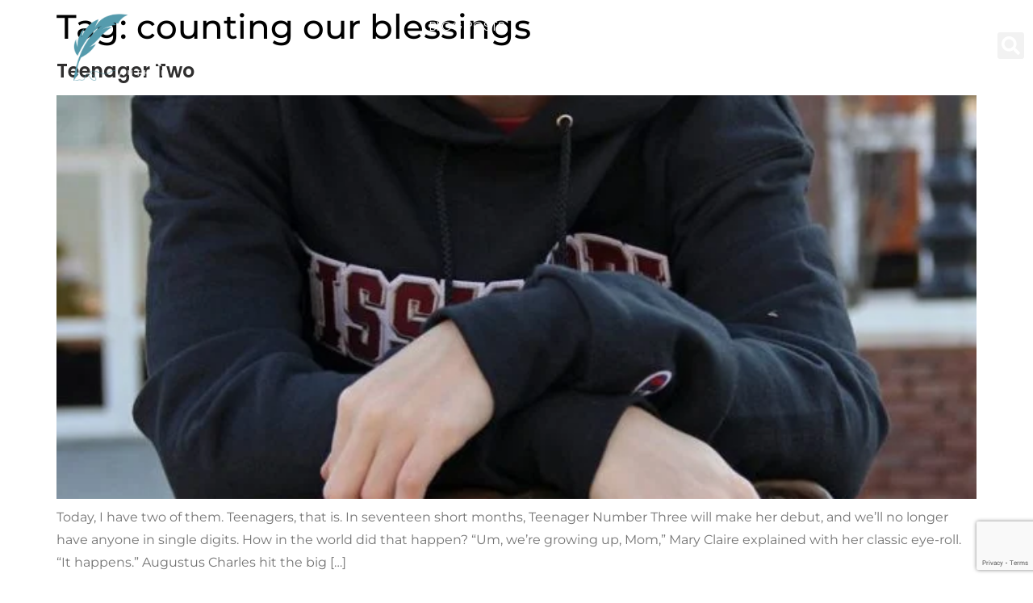

--- FILE ---
content_type: text/html; charset=utf-8
request_url: https://www.google.com/recaptcha/api2/anchor?ar=1&k=6LecSM8ZAAAAAJ8lAC-TxpgMDDqdKAU0oNJEru9z&co=aHR0cHM6Ly9rYXRyaW5hd3JpdGVzLmNvbTo0NDM.&hl=en&v=naPR4A6FAh-yZLuCX253WaZq&size=invisible&anchor-ms=20000&execute-ms=15000&cb=pzzbiaosgx13
body_size: 44886
content:
<!DOCTYPE HTML><html dir="ltr" lang="en"><head><meta http-equiv="Content-Type" content="text/html; charset=UTF-8">
<meta http-equiv="X-UA-Compatible" content="IE=edge">
<title>reCAPTCHA</title>
<style type="text/css">
/* cyrillic-ext */
@font-face {
  font-family: 'Roboto';
  font-style: normal;
  font-weight: 400;
  src: url(//fonts.gstatic.com/s/roboto/v18/KFOmCnqEu92Fr1Mu72xKKTU1Kvnz.woff2) format('woff2');
  unicode-range: U+0460-052F, U+1C80-1C8A, U+20B4, U+2DE0-2DFF, U+A640-A69F, U+FE2E-FE2F;
}
/* cyrillic */
@font-face {
  font-family: 'Roboto';
  font-style: normal;
  font-weight: 400;
  src: url(//fonts.gstatic.com/s/roboto/v18/KFOmCnqEu92Fr1Mu5mxKKTU1Kvnz.woff2) format('woff2');
  unicode-range: U+0301, U+0400-045F, U+0490-0491, U+04B0-04B1, U+2116;
}
/* greek-ext */
@font-face {
  font-family: 'Roboto';
  font-style: normal;
  font-weight: 400;
  src: url(//fonts.gstatic.com/s/roboto/v18/KFOmCnqEu92Fr1Mu7mxKKTU1Kvnz.woff2) format('woff2');
  unicode-range: U+1F00-1FFF;
}
/* greek */
@font-face {
  font-family: 'Roboto';
  font-style: normal;
  font-weight: 400;
  src: url(//fonts.gstatic.com/s/roboto/v18/KFOmCnqEu92Fr1Mu4WxKKTU1Kvnz.woff2) format('woff2');
  unicode-range: U+0370-0377, U+037A-037F, U+0384-038A, U+038C, U+038E-03A1, U+03A3-03FF;
}
/* vietnamese */
@font-face {
  font-family: 'Roboto';
  font-style: normal;
  font-weight: 400;
  src: url(//fonts.gstatic.com/s/roboto/v18/KFOmCnqEu92Fr1Mu7WxKKTU1Kvnz.woff2) format('woff2');
  unicode-range: U+0102-0103, U+0110-0111, U+0128-0129, U+0168-0169, U+01A0-01A1, U+01AF-01B0, U+0300-0301, U+0303-0304, U+0308-0309, U+0323, U+0329, U+1EA0-1EF9, U+20AB;
}
/* latin-ext */
@font-face {
  font-family: 'Roboto';
  font-style: normal;
  font-weight: 400;
  src: url(//fonts.gstatic.com/s/roboto/v18/KFOmCnqEu92Fr1Mu7GxKKTU1Kvnz.woff2) format('woff2');
  unicode-range: U+0100-02BA, U+02BD-02C5, U+02C7-02CC, U+02CE-02D7, U+02DD-02FF, U+0304, U+0308, U+0329, U+1D00-1DBF, U+1E00-1E9F, U+1EF2-1EFF, U+2020, U+20A0-20AB, U+20AD-20C0, U+2113, U+2C60-2C7F, U+A720-A7FF;
}
/* latin */
@font-face {
  font-family: 'Roboto';
  font-style: normal;
  font-weight: 400;
  src: url(//fonts.gstatic.com/s/roboto/v18/KFOmCnqEu92Fr1Mu4mxKKTU1Kg.woff2) format('woff2');
  unicode-range: U+0000-00FF, U+0131, U+0152-0153, U+02BB-02BC, U+02C6, U+02DA, U+02DC, U+0304, U+0308, U+0329, U+2000-206F, U+20AC, U+2122, U+2191, U+2193, U+2212, U+2215, U+FEFF, U+FFFD;
}
/* cyrillic-ext */
@font-face {
  font-family: 'Roboto';
  font-style: normal;
  font-weight: 500;
  src: url(//fonts.gstatic.com/s/roboto/v18/KFOlCnqEu92Fr1MmEU9fCRc4AMP6lbBP.woff2) format('woff2');
  unicode-range: U+0460-052F, U+1C80-1C8A, U+20B4, U+2DE0-2DFF, U+A640-A69F, U+FE2E-FE2F;
}
/* cyrillic */
@font-face {
  font-family: 'Roboto';
  font-style: normal;
  font-weight: 500;
  src: url(//fonts.gstatic.com/s/roboto/v18/KFOlCnqEu92Fr1MmEU9fABc4AMP6lbBP.woff2) format('woff2');
  unicode-range: U+0301, U+0400-045F, U+0490-0491, U+04B0-04B1, U+2116;
}
/* greek-ext */
@font-face {
  font-family: 'Roboto';
  font-style: normal;
  font-weight: 500;
  src: url(//fonts.gstatic.com/s/roboto/v18/KFOlCnqEu92Fr1MmEU9fCBc4AMP6lbBP.woff2) format('woff2');
  unicode-range: U+1F00-1FFF;
}
/* greek */
@font-face {
  font-family: 'Roboto';
  font-style: normal;
  font-weight: 500;
  src: url(//fonts.gstatic.com/s/roboto/v18/KFOlCnqEu92Fr1MmEU9fBxc4AMP6lbBP.woff2) format('woff2');
  unicode-range: U+0370-0377, U+037A-037F, U+0384-038A, U+038C, U+038E-03A1, U+03A3-03FF;
}
/* vietnamese */
@font-face {
  font-family: 'Roboto';
  font-style: normal;
  font-weight: 500;
  src: url(//fonts.gstatic.com/s/roboto/v18/KFOlCnqEu92Fr1MmEU9fCxc4AMP6lbBP.woff2) format('woff2');
  unicode-range: U+0102-0103, U+0110-0111, U+0128-0129, U+0168-0169, U+01A0-01A1, U+01AF-01B0, U+0300-0301, U+0303-0304, U+0308-0309, U+0323, U+0329, U+1EA0-1EF9, U+20AB;
}
/* latin-ext */
@font-face {
  font-family: 'Roboto';
  font-style: normal;
  font-weight: 500;
  src: url(//fonts.gstatic.com/s/roboto/v18/KFOlCnqEu92Fr1MmEU9fChc4AMP6lbBP.woff2) format('woff2');
  unicode-range: U+0100-02BA, U+02BD-02C5, U+02C7-02CC, U+02CE-02D7, U+02DD-02FF, U+0304, U+0308, U+0329, U+1D00-1DBF, U+1E00-1E9F, U+1EF2-1EFF, U+2020, U+20A0-20AB, U+20AD-20C0, U+2113, U+2C60-2C7F, U+A720-A7FF;
}
/* latin */
@font-face {
  font-family: 'Roboto';
  font-style: normal;
  font-weight: 500;
  src: url(//fonts.gstatic.com/s/roboto/v18/KFOlCnqEu92Fr1MmEU9fBBc4AMP6lQ.woff2) format('woff2');
  unicode-range: U+0000-00FF, U+0131, U+0152-0153, U+02BB-02BC, U+02C6, U+02DA, U+02DC, U+0304, U+0308, U+0329, U+2000-206F, U+20AC, U+2122, U+2191, U+2193, U+2212, U+2215, U+FEFF, U+FFFD;
}
/* cyrillic-ext */
@font-face {
  font-family: 'Roboto';
  font-style: normal;
  font-weight: 900;
  src: url(//fonts.gstatic.com/s/roboto/v18/KFOlCnqEu92Fr1MmYUtfCRc4AMP6lbBP.woff2) format('woff2');
  unicode-range: U+0460-052F, U+1C80-1C8A, U+20B4, U+2DE0-2DFF, U+A640-A69F, U+FE2E-FE2F;
}
/* cyrillic */
@font-face {
  font-family: 'Roboto';
  font-style: normal;
  font-weight: 900;
  src: url(//fonts.gstatic.com/s/roboto/v18/KFOlCnqEu92Fr1MmYUtfABc4AMP6lbBP.woff2) format('woff2');
  unicode-range: U+0301, U+0400-045F, U+0490-0491, U+04B0-04B1, U+2116;
}
/* greek-ext */
@font-face {
  font-family: 'Roboto';
  font-style: normal;
  font-weight: 900;
  src: url(//fonts.gstatic.com/s/roboto/v18/KFOlCnqEu92Fr1MmYUtfCBc4AMP6lbBP.woff2) format('woff2');
  unicode-range: U+1F00-1FFF;
}
/* greek */
@font-face {
  font-family: 'Roboto';
  font-style: normal;
  font-weight: 900;
  src: url(//fonts.gstatic.com/s/roboto/v18/KFOlCnqEu92Fr1MmYUtfBxc4AMP6lbBP.woff2) format('woff2');
  unicode-range: U+0370-0377, U+037A-037F, U+0384-038A, U+038C, U+038E-03A1, U+03A3-03FF;
}
/* vietnamese */
@font-face {
  font-family: 'Roboto';
  font-style: normal;
  font-weight: 900;
  src: url(//fonts.gstatic.com/s/roboto/v18/KFOlCnqEu92Fr1MmYUtfCxc4AMP6lbBP.woff2) format('woff2');
  unicode-range: U+0102-0103, U+0110-0111, U+0128-0129, U+0168-0169, U+01A0-01A1, U+01AF-01B0, U+0300-0301, U+0303-0304, U+0308-0309, U+0323, U+0329, U+1EA0-1EF9, U+20AB;
}
/* latin-ext */
@font-face {
  font-family: 'Roboto';
  font-style: normal;
  font-weight: 900;
  src: url(//fonts.gstatic.com/s/roboto/v18/KFOlCnqEu92Fr1MmYUtfChc4AMP6lbBP.woff2) format('woff2');
  unicode-range: U+0100-02BA, U+02BD-02C5, U+02C7-02CC, U+02CE-02D7, U+02DD-02FF, U+0304, U+0308, U+0329, U+1D00-1DBF, U+1E00-1E9F, U+1EF2-1EFF, U+2020, U+20A0-20AB, U+20AD-20C0, U+2113, U+2C60-2C7F, U+A720-A7FF;
}
/* latin */
@font-face {
  font-family: 'Roboto';
  font-style: normal;
  font-weight: 900;
  src: url(//fonts.gstatic.com/s/roboto/v18/KFOlCnqEu92Fr1MmYUtfBBc4AMP6lQ.woff2) format('woff2');
  unicode-range: U+0000-00FF, U+0131, U+0152-0153, U+02BB-02BC, U+02C6, U+02DA, U+02DC, U+0304, U+0308, U+0329, U+2000-206F, U+20AC, U+2122, U+2191, U+2193, U+2212, U+2215, U+FEFF, U+FFFD;
}

</style>
<link rel="stylesheet" type="text/css" href="https://www.gstatic.com/recaptcha/releases/naPR4A6FAh-yZLuCX253WaZq/styles__ltr.css">
<script nonce="ock0UmYzRGuO7nnztuOprg" type="text/javascript">window['__recaptcha_api'] = 'https://www.google.com/recaptcha/api2/';</script>
<script type="text/javascript" src="https://www.gstatic.com/recaptcha/releases/naPR4A6FAh-yZLuCX253WaZq/recaptcha__en.js" nonce="ock0UmYzRGuO7nnztuOprg">
      
    </script></head>
<body><div id="rc-anchor-alert" class="rc-anchor-alert"></div>
<input type="hidden" id="recaptcha-token" value="[base64]">
<script type="text/javascript" nonce="ock0UmYzRGuO7nnztuOprg">
      recaptcha.anchor.Main.init("[\x22ainput\x22,[\x22bgdata\x22,\x22\x22,\[base64]/cFtiKytdPWs6KGs8MjA0OD9wW2IrK109az4+NnwxOTI6KChrJjY0NTEyKT09NTUyOTYmJnIrMTxXLmxlbmd0aCYmKFcuY2hhckNvZGVBdChyKzEpJjY0NTEyKT09NTYzMjA/[base64]/[base64]/[base64]/[base64]/[base64]/[base64]/[base64]/[base64]/[base64]/[base64]/[base64]/[base64]/[base64]/[base64]\x22,\[base64]\x22,\x22woDCgcKCQmtpw6LCilNYwrsDKMOjTRk0aBYqVcKuw5vDlcObwoTCisOqw69LwoRSRRvDpMKTWEvCjz5ywr97fcKjwozCj8KLw6LDpMOsw4AdwpUfw7nDucKLN8KswpTDj0xqb1TCnsOOw4Fyw4k2wqoewq/CuDQSXhR9OlxDTMOsEcOIdsK3wpvCv8K1acOCw5hmwptnw70VNhvCujU0TwvCqRLCrcKDw5jCiG1Hf8ODw7nCm8Khf8O3w6XCgU94w7DCuH4Zw4xrL8K5BX3CrWVGeMOoPsKZNcKww60/[base64]/ClMKAw5jDig/DkMKHw4zCqxpaw4ZLUMOWBDB6csOIUsOGw7/[base64]/wqHCk8OKwpBAw6B3aS0Hw5PCqMOOA8ODw6lYwoLDs3nClxvCsMOcw7HDrcOge8KCwrI/wozCq8Owwr1EwoHDqArDsgjDolcGwrTCjlHCsiZia8KXXsO1w61pw43DlsOWXsKiBnlZasOvw5fDpsO/w57DusK1w47Ci8OhEcKYRQfCnlDDhcOTwqLCp8O1w5/CsMKXA8Oxw6k3XkVVNVDDl8O5KcOAwpRIw6YKw53DpsKOw6cuwqTDmcKVZsOUw4Bhw6UHC8OwdA7Cu3/ClEVXw6TCh8KTDCvCtGsJPl3CocKKYsOkwq1Ew6PDr8OjOiRcGcOZNkdsVsOsc0bDoixnw6vCs2dnwqTCihvCvD4FwrQ5wpHDpcO2wrfClBMuScOkQcKbVzNFUgjDug7ChMKUwpvDpD1aw4LDk8K8P8KrKcOGe8KnwqnCj1/DhsOaw49nw5F3wpnCvR/CvjMQP8Oww7fCtcKywpUbXsOdwrjCucOIHQvDoTnDtTzDkWslaEfDvMOFwpFbHHDDn1tNNEAqwoJCw6vCpxl1c8Otw4R6ZMKyXwIzw7MpQMKJw60zwptIMFhqUsO8wolBZE7DucKGFMKaw4QJG8Otwr0hKUHDpWbCvCbDmAvDm0Nuw4I1asO/wqIQwpkDekPCvMO7KcK+w4/DuWHDvj1sw7/DkmbDlEHCpMOlw6bCiGsDOUrDgcO7wotIw4RXJMKkHXLCp8KNwrDDpjY3AzPDiMO+w5huOmTCg8OcwrpTwqvDrMO7RHpGW8Kmw4lfwprDtcOWHsKVw4PCvsKfw6ZXX2JbwqTCvQPCqMK7wpTChsKLOMOKwpvCqRJaw5nCs3cBwq/CpUIZwpkrwrvDtFQawpQRw6LCoMONSw/Cs1/CsiDDsx0+w5fDvHLDjRnDhmzCv8KWw6XCmno4LsOnwqzClD9+wp7DsC3Cug/[base64]/Dv8KoDkoDwrwyw6vDhVDDgEXCpwjCvcKhABnCoUJtPFl3wrd/w77CmsK0dgBFw6U1V3p9bw0RHgvDp8Kkwq3DklvDqE9oChBYwo7DpmTDqx7CpMKRHX/DnMKmel/[base64]/CgwE/VcOqZMKpBCVWCmrDtMKxw6PCqsKZwrR4wq/DlcO4XxAOwo7Cj3XCqsKOwrwOAcKAwqLDlMK9By/DhcKmd17CrzUDwqfDjh4ow6pmwq8Ew4sMw4TDpcOLMcKOw4V5RisWe8Obw4NKwqIwdRdSNjTDoGrCin5yw67DoTJFBFUHw755w5XDvcO+I8K4w4PCm8KeIcODG8OPwr0hw5TCrWNUwqRfwpxUPMOgw6bCpcOIUnDCmMOIwqp/MsOVwqnCoMKnJcOlw657YTrDpVcGw7zCqwLDucOXFMOhYj9Xw6/[base64]/[base64]/CqEPCtk40w75hZlFuJz5KwoVAbCQrw7bDgwsPHcOie8KnEA96GifDg8KKwohMw47Dv0ESwovDuTIxNMKXVcO6REPCtmHDncKtH8OVw6zDmsKFI8KiesOsMwsEwrBBwpLCmXlqb8O7w7MBwrjDhcK6KQLDt8Orwpx5DVrClDJ3wq/Cm33Dt8O+A8KiR8KZUcOQCjnDuk8KP8KSQMOOwp/DqEwtEsOAwo9pHgrCtMOawo3DuMO3Fkwwwo/[base64]/CnUMJKmcaw4zDpFYROHjDvMOlUCnDhcOzwqsVw5VWXMOGfzNcY8OGAAQjw657w6Y/w6DDkcOZwq0tNgVuwop7ccOmwo7Cm29OchhAw4Y+JVfDp8K4wqtHw7sBwrbDscKew7Msw4UHwrbCtcKZw6/CkBbDpcO6RnJjPnMywpNwwr81VsOJw67CkV0SOU/[base64]/EsKhw7XCkMKlwq06XsKKw7rCmMKPbHZ/[base64]/w7V/N27DscOSw7XDi0kzwrokLsKTw7/DsD/CpSVCG8O4w7grIER3AcKtNsOGCB7Dl1DCjzo9wo/[base64]/CsUbDgMKdeETDk8OCwqzCjHQxw43Ch8K3FcOSwo/DukIoJQzCssKlw6rCvcKuGg9/XzgPScK4wrDCqsKGw7zCpFrDoDLDtcKZw4nDsElNW8O2S8Kgb3dzY8Oiw6IewrMRUF3Cr8OFVBJiJMO8wpTCmhltw5ldD2Mba0/DtkDCssK/w7DDhcOBMiTDhsKiw6LDhMKUAnRmL3rDr8OufFnColgwwrhFw6dEF2/CpcOlw7pXFDZXW8KCw6B2U8Kpw65VG1BXOzHDhWEidMOBwotbw5HCql/CvsKAwpRBb8O8UU52N1slwqbDo8OZZcKww4zDojtXY1bCrVEmwqpow47Cq2B5UBRNwprCqyEvdnwmL8O2PsOhw5sZw4zDg0LDmEhQw7vDhzoBw7PCqjkjIsORwrp8w47DusOqw4XCoMKuLsO0w6/Dv1MEw7l4w5F7HMKvZcKew5oZU8OIwpgbwrcdWsOmwo85Px/[base64]/ZsKvwqvCvWzCrcK8ZMOJJEcxw53DrcKzw7gnLcK2w7LCkAvDlcKgB8Kiw5Raw7nDtcKFw7/CnS87wpc/w7zDhcK5McKow6fDvMKrTsO3azwgwqIawokCwp7CiyHCq8O8dABSw6rCnMK9RCATw77Cp8Olw4c9wprDgsODwpzDhn9jU3jDjBECwpXDhMO6BWvDpcKNbsK/R8KlwoTChx40woXCvVB1CEXDu8K3VUZvNjNNw5cEw4RnCsKLVsK/dCEfJgrDqsKTfxcrwr8Ew6NtNMOtcVk+wrnDhTpCw4vCo3oewp/ChsKKTC9xTE82dAUHwqzDusO4wp5kwqzDiwzDo8K4IMKVBgzDjMKcWMKXwoDCoDPCicORUMK6dTrClDXDq8OyMhvClDzCoMONVMKzIWQuf3t4KWzCqMKjw5sswrdeGwhDw5PDn8KRwozDg8KYw4HCgAEhIMOVGSDCgw5tw7/DgsOxbsOFw6TDvyzDj8OSwqxaGcOmwqLCsMO5OhUCb8OXw4PCuEVbZU5Zwo/DlcKAw54IIx7CsMKsw4TCuMK3wrPCpxAHw6p9w53DnBPDkcO9YXBDL28Ew71DcMK/w7NeJHzCvcOJwpTCjWAPNMOxLcKrw4h5w4R5CMOMHB/DqHMzWcOywolGwrkgakVKwqVKYV3CpBjDmcK8w7sQMMOjVh3DlsOvw4PCoTXCj8Obw7DCnMOcdMOVCE/ClMKBw7nCvxgfOHrDvnHCmQvDvMK2fn5YX8KLHsOKM1YIJDYmw5pNZCfCqUFdKHtLZcO4cSXDh8O4wr7DgS4CUMOSTyzCuBTDhsK5eWhawrtKN3rCln0yw7TDojPDjcKABADCqsONw6EBH8O/HsO7YnfChWMAwpnDpDzCo8K9w6jDgcKmNE8/wp5Ow5UEJcKFPsO3wovCpW11w73DrhFqw5DDg1/CuVktwphZZMOUa8K7wqM8NSHDuShdAMKTADrDmcKqwpEewpRewq8owrrDosOKw5bCl0vChkFjMsKDVGRze1TDnE9Nw6TCoyTCr8OoPTs9w7UdHlp4w73Cj8OzBmTDi04jdcOwJMOdIsKsd8K4wrMpwrvCsglLJ2XDtGLDrl/CuGVVW8KAw5pfS8OzEFwWwr/Co8KnNXlIcMOUIsKrw5HCrhvCs180b34gwq3CvRHCpnfDj1cqNTkSwrbCoEvDqMKHw4knw6QgRlsuwq0nSDIvKMOHwohkw7sPwrYGwo/CpsOMwo/[base64]/wrzDpMKtwphpwqLDicOYR1wMfcKnRsO/[base64]/DjhnCncOCYUXCkg3DgUPDscKxwoduYMKRwoLDkMOaNMOtw4zDlMOVw7V/wo/[base64]/Dj1fDpMK0L8OAw4TDrSEbw43DnGs7w6/DlQvDtSVwAsOQwpREwrdcw5HCg8Kuw4zCsHFmIDvDosO9OlhNesKlw7I6EmTCucOBwrvDsyJKw7cqcEoCwoAuw7PCocKSwpMqwojCqcOFwplDwq86w6RgB2HDokloOhUew6kDZCpTDcK7wqbDiR12dVUmwq/[base64]/DglLCtMOhwqE/[base64]/CkncWWiAQFXHCpMO4PMOJW8Okw5vClzHDh8KBFcOkw4hjQMORf3nCh8K5ZUVmNMOFCWnCvMO1XnjCo8K5w6vCj8OfPMKgdsKrd1h6MG/DmcK3EgfCmsKCw7nCv8KrbALDvlpIKcOdYErCm8KnwrQ3FsKQw7RpPMKAGcKXw6nDtMKhwozCkcO/w55NU8KHwq00DionwrnDsMOYOgkddRdhwoghwr0oXcKlZ8K0w7NZO8KGwo8Rw71fwqrCkz8Nw5lawp4wEXtIwp/CvhARQcOdw68Jw4I7w6cOWsKGw7fCh8KNw4YwIcOjKkPDlRrDkMOfwoLDiFbCp0zDusK7w4DCuzbDqAPClxzDlsKUw5vCjsOHEsOQw6AlMcK9U8KmXsK5I8OLwp8+w5wzw7TDjsKMwrJpPsK+w4bDkWZ2OsKWwqNXwoMCw7Vew5hmZcK2DsOvJ8OzNBMqNwB/eQLDiQXDmcKkOcOhwqleQy0iccKCwoTCoy/Do0MSH8K2w6nDgMO4w6LDosOfdMOhw5PDrz7CjMOmwrXDgGMPJcOMwpltwoJgwqRBwqE2w6lewqtJL1dLIcKIYcK8w6FfasK8wq/[base64]/Ds8OLwqjCvcK0EMKAZkrCmThZwq3CqsOBNcK1wrNvwodDHMOow5x5YFnCvcO8wrR8TcKDTB/CkcOSWwAGbmQ7WX/Cp3MubV7Dp8K0V0YuTMKcXMKCw4XDuV/[base64]/DisKAbVhSaUXCmcONOMKKwqjCiMKxPcKnwpoyPcOzJzDCrmDCr8KlTsOZwoDCp8OCwp41RHw1wrtYSQbCkcOzw7tOPXfDlBbCsMKTwrxkRRczw4bCoBkdwoE7FCDDgsOFwpjCqG1Ow6t4wpHCvWrDrAJjw4/Dhj/Dn8K9w4oaUMKTwrDDhWTChmrDiMKkw6N0UFw/wo0Dwq4bQ8OKB8OLwpTClh/Di0fCl8KCbmBCLMK3wo/CpMOjwp7DgMKuOzpASBzClzbDosKlZkcMecOyJ8O+w53DnMOxMcKYw6M0Y8KTwoF8FMOMw4rDvwZ7w7TDq8KcSMOdw6Aywolaw7bClcOJbMKQwo1dw6DDi8OrFU3DpERzw5fCncODGSfCkBnDu8KGQMOzfy/ChMKENMOEJjBNwp0AQ8K2bGY7woNMfjgZwqA7wp5TLMKEBsOHwoFYQlrDvADCvwIBwr/DqcKyw5xxdcKIw7HDuhHCrCDCjCZFScKOw7nCvxHCiMOoK8KUZ8K/w6odw7xAJ2xzGX/DiMKgPR/Dg8OCworCp8OPGEkqVcKfw7UdwpTCmmxYIClKwr1ww6MtJ21wW8O/w6VJDmfCgGTDoD0Hwq/[base64]/wpJLw5Y2e8K9WsKkRMKbw6oWN8Kow6Z7e8Kxw5FEwpZvwrhKw7jDmMOsC8Okw6HCpy06wphYw6cEWlVww4nDn8KWwoLCoynCucOvYMKBw4Q/[base64]/w57CqVxUYMKhw4o+GcK/b1LCqcOVwrnCgcOjwp5tMFgmJFo/DBZHcMOCw6AuFiXCgMOfF8Oaw5wNYn3DjQjCm3HCsMKDwqrChHJPW2wHw7UjCSbDkiNXw5cuScKuw4HChkLClsOGwrJwwqbCn8OwRMO2YUnCv8Krw7jDrcOVf8Opw5fCpMKlw5opwroJwrVww57CmMO5w5kVwqfDjsKCw7bCtgNCXMOIJMOkEWfDmzQ8w4/CqCcww7jDhnRmw50gwrvCgSjDoztDBcKcw6l3KMOQXcKPIMK4wp4Uw7bCiEzCv8OrGmoGMSTCklzCtz1JwoxQbMOwBkB4cMOUwpXDmGV4wopqwqPCuCNiw6DCt0o+YAHCssKJwoR+d8OAw4XDgcOiwolUNXnDg000G1ktCcKhL0B+f0TCt8KFagJwfHBtw5/Cv8Ofwq/CucONVlY6B8OTwrkKwphKw4fDsMKuG0zDvAJsUsKebRTCs8OdOS7DoMOIK8Otw6NNwr7DixPDnUjCkhLCkGbCpEfDucKSah8Mw753w68cP8KbasKIGhJXNE/CijHDkw7Dv3fDu0jDi8KFwplPwpXCi8KfNQPDjRrClMK2IwfCiWLDl8Kww60nFcOCGHFnwoDDk13DvU/Dk8OxVMOXwpHDlwdFTkXCkALDhVjCsnE+QDrDhsOxwp0gwpfDusKpQkzCjGB/aVrCjMOCwo/CtxLDvcOEQi3DpsOkOVNQw6N3w5LDhsKyYRjCosO2FQIARsKsEg3DgTvDhcOOFm7CqmwcN8K9wpvDl8KSWMOEw6/CtCZ9w6B3wqdpTj7Dk8OicMKJwotAY1BGH2hBBMK1Wy15bHzDmmJfQSF3woDCmxfCoMKmwoLDksOmw5ggIhXCisOBw6w5emDDksOdeUpswqAdazl0NcO2w7XDvsKlw4Bow5UdQy7Cvn1US8Kkw6MHfMKow4JDwqV5UcONwp4hHlwJw6M8QMKbw6Zcw4HCuMKqKn/CrsKueTR7w6g9w7odeC7Cs8O1DV3Dt1s7FygQdwwVwqlJfSbDuD/DnMKDNDJOJMKyFMKMwpZleCrDi1fCiCQow7c/EiHDusO/w57CvQHDu8O0V8OYw4EbIhMMPD7DlB14w6TDv8O+GmTDpcK1a1dgJcKEwqLDmsKYwqjCrijCg8O4H2nDn8Kqw7g8woLCrk7ClsOQdcK6w4B8HTI9wpfChU9tfh/DkV8NTAIywr4Hw6nDl8Orw6oWGSIwNHMOwqbDgwTChHorKcK/Ky7Di8OVSgTCoDvCscKWTjR/ecKKw7zDhEd1w5jCoMOWasOow6HCtMOuw5ddw7nDo8KCUjfCmm4Gwq7DgsOnw4YfWSzDrsOUdcK3wq8HDcO+w47ChcOzwp3ChsOtGcOfwprDqsKNTg0CDiJFO0kqw709bRp3XmYlDsK8bMKeRHrClMO3DiUbw6/DnR/[base64]/[base64]/wonDiwlrw7LCnx7Dh8O1GcOVOWxIJ8K5B2Irw5zCp8OYw4NhS8KOCGrDlhvDvDnCgsKzDgh0UcOZw4PCki/ClcOTwo/Dl0tjUX/[base64]/wpTDogjDp1cNw7hpcsKVwovCgEtxRMObwoRGOsOPwrR+w4bClsKcPSXClcKGYGrDqTA1w6g1aMK5X8OiGcKNwo46wpbCmSNWw5gwwpddw6sXwrkYXMKBOkBlwoRjwqR3FCjCi8Ohw4DCogwlw4Zge8O3w7XDjMOwbwlQwqvCrETCtn/[base64]/DpXE0DcKRAA7DqsKvw4JLNBoLwpLCpsK2cz/CtGF4w6DClRV2e8KzccONw79EwpdkXS8awq/Cii7ChcKXKFsIOjkkJm3ChMOrUj3DiDPCgmUZYcO+w5/[base64]/[base64]/w5PDgDh/[base64]/CisOWw7bDrsO3wrp4woliaMK8wpHDmMKiAMOiOMOWwqrCvMOlGmrCpjHCqn/ClcOjw5xXAmxBB8OlwoI0PcKfwrzDk8OJYjXDnsO4UsOQw7nCj8KYTcK5PDcYABHCq8OzTcKHNF9xw7HCqyI/[base64]/[base64]/[base64]/w7jDssOHw6ZaGsOyw4jDnMOgKsO5wqZyN8KGXl/Cl8O5wpPCtTgAw5nDq8KIXmnDmlfDmcKxw6tEw4UCMMKjw5xSJcOzPTvClcK8SxHCqTXDjVhmM8O0LG/CkEnCgxPCo0XCtUDCk2otRcKnXMK6wqDCm8O2wqHDoVjDjEfCkxPCnsKjw6MrCj/Dky3CqiXCoMKtIsOWw6AkwoM9esOAV1F8wp5eQEAJwrbChMOdWsKHKAfCuFjCucOuw7PCmDRqw4TDqjDDnQMMFlPDoVEORAjDjsK1B8O0w640w6NAw4wnNW5HVWzDksKJw4vCgj9Vw6rDtGLDgS3CpcO/woQsBUcWcsKpw5TDkcOSSsOKw7puwr9Vw4IbN8K9woVmw5gfwrZmBMOXNnt2Q8KOwpo/[base64]/ChHYYw69nw69Zw7EQw4Vaw77CqMKaGnTCkXtxwq15RF8lwqvCkcKSHMOpKz7DvsKhd8K0woXDtsO0PMKew6rCisK0wqhKw51PBMKBw4gjw60wHVZ6anFtJcONbFvDo8K8dsOgSsKVw64Vw7BQbxkkeMOVw5HDsCEPe8Kcw6PDtMKfwoDDrixqw6rCoEhMw74/w5xfwqnDv8O0wqw2UcKxPGIQWAbCgntlw5R/eF9pw7HClcKNw4vCjyccw47DlcOgNyPCl8OWw5vDvsKjwoPDqGjDocK9YsKwCsO/[base64]/CslNHbVM7BGrDsHtKYiHDuSzCmXBCw4XDn0dAw5TCvcK2V3xXwp/CrMK2w7lhw4pnw6ZUfcO6w6bCiCDDnEXCgExcwq7DuzrDlMKFwr43wrgtasKTwrLDlsOrwoh1w5slwoPDhVHCskJLAh3CicOSw7nCsMK8NMKCw4PDsWXCl8OwY8KqIF0ZwpLCpcO2N3wXTcK5ATw+wpZ4w7gYwpoZC8O5Ek/Cj8O6w5c8c8KMVx1/[base64]/DiFBlwoLDnyp8wr9kMWLCqsKdw4rDvMOqYVXCpxPCnMKlDMOYZ3kMworDrsONw4bCnHw2JcOWecOCw5/CuGfCoWrDiWfDmCXCiSolF8K7EAYlF1IYwqxuQ8KJw5EHQ8KDVzU/KWrDkBzDl8KeCV/Drzk9YsOoIFHDssKeGzPDgMKNV8KbKwQmw6rDq8OgZx/Cm8OwNW3DqEsdwrtnwqI9wrQvw50mwrcGOC/Dm33DjsO1Kx9NMD7CssKcwqcWFgDDrsOfMV7ChBHDosONCMKlL8KCPsOrw5EQwo3Du27CoSjDlj17w5fCksK0VVxdw5xzfcKXSsOPw49ZNMOEAmxHaGxFwrYOFDzCjDXCjcO3dVfDvMOwwrPDmcOACwIQwoHDicOtwo7CsXfCmVg9YA9FGMKGP8KjMcOVdMKTwrA/wqrDjMOWEsKJJyHDtW1YwqgWU8KuwqHDu8KSwo5yw4dVBkDCvH7CgwTDuGnCmiFqwoELXR0eGEBLw589WcKKwp/[base64]/Dj8KSQ8Kgw5lPwq4qacOfwqEUfsKLBlYiOG5Ywq/CicO6wofCi8ORNzcuwq8UcMKWXg/CkDPCmsKSwpNWNnwjwp1Ww7VvSMK9MsOkw4UIeXxATDXCk8KJRMOlUMKXO8Ojw5Y/wrpVwqbCk8Kmw7gPBHvCo8KNw501H2/DqcOmw4TCi8OTw459wqYJeGfDqy3CiyfCk8O/w7/CkQghWMKiwonDrVJhLXPCtXs0wqliIsOZbE8KdijDjmhEw75Iwp/DtSrDtl4Pwq9fL3LCkCbCjsOXwrhbamXCkcKlwqvCv8O/w4s7V8OPRzHDksKNCgphw5s5CgZKa8O9CMKsOUjDjCgXAW3CuFkQw5BcI2jChcOkccO3w6zDmGjChMKzw67CsMK8ZgMfwqfDgcKlw6Brw6FUAsKNS8OMUsOewpNswozDoUDCvsOOI0nCsW/Cv8O0Q1/DkMKwTcO0wo3Cj8OWwp0Ww75UQHjDlcOLGgVNwpnCiwnDqwDDiVUqIBJQwq3DoQk8KnrDkmPDpsO/[base64]/wpQgIMKMOsOXJ8K+KyjChsO2wo3DlEXCsMO4woI+w7DDtVLDu8KRw7/Du8O4worCssOceMKoe8ORJEwPwqYsw4EpE1nCoQ/Cjl/CusK9w7g9YsOwdD0tw5YDJMOFHBIqwpvCmsKMw4nDjsKQw4EjHMOhwrPDpQLDisONcMOKK3PCn8KMdTbCi8Kqw7p8wrnCjcOQwoAtJzDCqcKqZRMPw6bCuSJGwp3DkxYKfWF+w7tlwoJNZsOQHm3Cm3/DpsOhw4fDswoWw6PDvcKBwpvCp8OVXMKiQ1LCmcOJwpzCgcOZwoJvwqrCgiYhRE92w6/[base64]/DTlWwoTCtiNTNEcswoHDmMO+w5jDr2JQISvDgzXDhMOAMsK5AVZHw4HDlcOrBsKWwp1Ew55Dw7PDkmnCrGZANATDvcOdY8KMw5Jtw53Cr2fCgFETw5DCsl3CjMOVJH4BGRV3MkfDiSIiwo7Diy/DncOmw6vCrjXDvcO6TMKkwqvCq8OyNMO0BT3DhSoPXMOBXx/Di8Ooe8OfCcKIw77Dn8KcwrQjw4LCh27Cli8rTVNGb2bCn0HDhcO6B8OAw73CqsKtwr7CrMO4wpFoE35OJ14FamQdT8OxwqPCvg3DrXs/wr9lw6bDv8KTw4cWw7HCn8KCdko1w6QNYsKLdn/[base64]/[base64]/Cvg/Dr8KrK8KIwrLCucKXw403EhTDqiwMwoMwwrNdwoVmw450JsKlNxnCqsODw4TCuMKmDERHwrl1ZCxDwprDhkXDgXBxYcKOL1rDpW/DvsKbwp7DrC0Cw4/[base64]/[base64]/CjMKLwopQw4nDhH0gwrzCkcO4HHVPwopnw40Lw6YQwo0vN8Ohw7JkXGg+FVDCqFcUBF8pwpHCl1p3KkHChTzDvcKjHsOCU0nDlUZfJcKvwqDCoSpPw5DClCzDrMOjUsK7EVsjXsKrw64Uw7oAMMO2WMOgACnDrsK6FGknwoXCnmJcbcObw7bCnsOVw53DlMKzw5J/w54TwpkOwr83w4TClgozwqdPKBjCqcO/d8O3wqRGw5XDsCBzw7pBw6/Di1rDshjCisKDwo1BHcOrJMKyPwjCpMKfRsKew6ZNw6TDpQlgwphcL3vDsg1gw54kOR9lbUvCt8KtwoLDicOZYgpzwpzCpG8MU8O/OD9fw41ewofCkATCmRnDrF7CksOnwpcWw50Kwr7CksOLWMOKZzbCk8O7wqArw7gVw78Kw5YSw68yw4EZw6l4LAVBw5omBXA5XTfDsHc1w4LDkcOjw4TCgcOPUsOUb8OSwrJDw5tobXrDkh1LMXUxwqXDvgpAw6XDlsKpw6QGdjhFwrzCnMKRbn/CvMKwB8KJLAfDi0sseCnDm8OUMB9tYsK0OlvDo8KxCcKwexLDl1UUw5nDn8OIMMODwpzDpCnCtcKmZk7CgA1zwqN5w41kwq5aN8OmH0YHfBMzw7oMBRrDtcKiQcO6w7/[base64]/ClSRUw6TCgVhnc1/CmxLCvADDq8OdwpzDr8KIambDgVzDgcOgWWhow53Cpix5wrUHFcKhLMOAGSU+wqUeT8KXMTc/wo0Pw57Ds8OwI8K7TQ/CrhTDiXDDrmrDl8O1w6vDuMO5wrRjH8OREAN1XXsTNBbClmTCpyHCkFjDl3gpAcK6B8KYwqrCnUDDg1fDocKmbgTDosK6JcO2wrTDhcKxVMO+TMKNw4IDYWosw5TDnCfCt8K5w7bCvDPCp1jDsi5Fw5zCkMO7wpQkTMKyw7XCmxnDr8O7El/DjcO/wroaWh1CSMKAYH5ew7MIasOawqnDv8KuFcKdwovDiMK1wrjDhk9pwotsw4Q4w4bCpsOJRWbCgX3CgMKofSU3woVvwrpKNsK7eTETwrPCn8Osw6k7PB5+a8KQZ8O4UMKLSiovwrhkw4RFZcKGY8O/LcOnJMOTw4xbw7bCtsKbw5PCs2kYGsOyw4UDw5fClMOgwrkgw7AWIFN/E8OUw79IwqwmXiTCr03DrcOLaTzDk8Ovw63CuxTDmnNPZhVdCnTCgzLCtcK3fW5bwrjDt8KiJzAiBcKdCVAVwpVww48sPcOpw7LDgxo3wpU+cXzDrj/[base64]/DqsOPHcK9ViDCt8OVw4/Cj8O9w47DrsKJwo3CsAvDjsKTwpEDwqPCksKYE1jCgiZSaMKMwpTDtsOJwqonw4BEVMOWw6thOsO4W8OswqzDny0DwrzDocOGSMK7w5xzGXE/wrhIw4/CgMObwrnDoj3ClMOmaDHCn8OJwq3DuBkew6Zew651EMK0woA8wpjCqlkSZzYcwrzCg3XDoXQCwqRzwpbCtMK2GsKAwr4Mw7tzSsOhw7hvw6A1w4HDrW3CkcKSw5p4FyMyw4doAl/DgmDDk0xoCxh7w55WHEhyw5U8BsOcXMKLw7jDikvCrsKYwonCjMOJwqVaKXXCrmNowqczIsOZwpzCiHt9HTvCosK4IsOocgkuw5nCsFLCrRRPwqFfwqPDgcOXVGlKKU8PMsOYQ8K/[base64]/CoMKGASp0wr3Dm03CqsOfw7rDmsKKKwABasOiwqXCjyTDn8ORIXgFw6ECwoPDu0LDlghHKMO8w6fCjsOHEUPDg8K+eS/Dt8OvVz/Cq8OtGArCmWEIb8KDasOfw4LClMOZwrjCnG/DtcK/wp5pCsOzwqlkwpnClSbCuTPDocOMEzbCkFnCqMOZAxHDtcKlw4rDuVwABcKrdQ/CkMORX8O9acOvw4gkw4QtwpfDisKkw5nCrMK+wr5/wrbCh8OzwpnDkUXDgkVQJixtUxRTwpd4eMOaw7x6woDDjycJHWbDkEskwqpEwoxrw7bChi/CvVFFw7XCuX5hwojDmSjCjHNhwoRww5wuw5YMTiPCscKLUMOGwpTDqsO1wpJEw7ZELCpfWCZJB1rCpT5DdMOpw5vDiAYxO1nDrxYKG8KJwqjDssOmYMOOwr4hw5MmwrHCoSRPw7JLKTZgeTd2EsKCV8OowoJfwoPDs8Kyw7tiH8O5woh5JcOIwoMDBSgswrZAw4/DvsOgAsOcw63DvsKiw6/DiMOmYWx3HDjChWZjIsOTw4HDjnHDtXnDtx7CucKwwr06CwvDmF/DjsK6eMOgw5Ucw4Msw5zDvcO2w5tbAzPCiQ0ZUnglw5DChcOjBsORwo3ChQt/wpAkPhHDh8O+DsOEMsK3ZMKSwqHCtW9Iw5TCi8K1wqlowpfCpl7Di8KfRMO4w6pTwp7CkibCuX5MWz7CrMKLwpxgd0TCol/DocO6YV/[base64]/DhMKKwoA7CsKUw5d0QCLDrMOKwrzDmzvCiQLDksORHFXCrsOGQVrDjcKmw60Zw4PCmAN0wpXCm3nDsBzDt8OJw5zDokwkwrTDjsODwprDnE3DocKjw5nDo8KKf8KOJlAwCsOuG0B5CwERw5wuwp/Dk0bCsGzDqMOoFQDDhxPCnsOYEMO9wpPCpcOVw5kMw7DDlQjCqng5ZWYAw7fDlR/DlcO6w5jCscKGU8Ojw7kXIzBMwph0IUVUPQFWA8KtOhPDocK3Ng4CwoVNw5TDn8KwfsK8bBjCijRUw7Y0LXfDrmUTXsOPwqLDsWnCsntAQsOpUBZywpXDq0wAw4UaacKqwqrCr8OKPsKZw6DDhUjDn0Bbw6IvwrjDk8Oqwq9GIMKaw5zDrcKZwpEtGMKvR8OcdV/CvTfCqcKHw7tZZsOVKcKEwrEoL8Kew7bCi0Vxw5jDmD3DpF8jDAVrwpt2VMK4w6/Dsk/ChsKNwqDDqSUJLcOMRcK1NnHDuDnCqEEnBSXCgUN4NcOsLA3DoMOJwqJTDgvClWrDkQjCmcOyGcKeI8KIw4jDtcOwwo0DNGlmwpvCpsODIsObLwMpw4g+w4rDlxJbw4DCl8KJwqjDosOww64yEl9vLsO9dcKuw4rCicKLDArDosK9w4MNU8Krwpdjw5oQw7/[base64]/[base64]/worCtcK4EMO4w7NmJ8Oqw4gZwp1eV8OjMxnClxwPw5zDp8Oaw4/[base64]/wqM1D8KSwpdMwrTCi8KyC8OkV2PDg140fMKywpgKwppVwqxsw6dbwrXDnwNZX8O0OcODwoZHwqjDncO9N8K/cg3DsMKKw7/[base64]/DsMKXAVLCqMKURF0oL8KrNsKkEArCp8OWw5pAw5/Ci8ODwp/[base64]/LFdSwrDDkVQjasOrw4/Cm8OqecOmwogSdsOIHMKjN2FNwo4uOsOew6LCoCHDtcOGbBAtUGECwqrCkk1fwrDDk0NQGcKRw7VeFsOvw4PDhH3CjcOcwo3DknFhbAbCuMKjHXPDoERgBxzDrMO4wrHDgcOLw73Ctg7DgcKCcxLDp8Kiwo8ww7TDomxGwpgZH8K9I8KmwpTDi8O/[base64]/[base64]/LMOOw6jDlcKlHsKxw4DCicKsfMOSwoHCqTRrXnMgdSvCv8Otw5Q4AsKhP0BSw4LDvTnDmCrDgQIfMsKUwoo/YMKMw5Iqw4fDisOta1/DocK+JX7CuGjCs8OOB8OZw5XCvVsTw5TCt8OPw5HDkcKcwrPDmX0XEcKjAFJewq3Dq8KDwr/CsMO4w4DDvMOUwqsLw5wdbsK1w7vCpy49VmkWw4A+acKDwoXCjcKGw7xuwr3CtMOsSsOPwo/[base64]/Dh8KKwp4Ew6EMFzLCg8K/IFzDmzXCvxJoanhqIMOrw5XCjhJ5Ml/CvMKDKcOxY8OJSQcgex4QABPCrGnDiMK4w7zCr8Kfw7FPw6XDhgfChSrCu1vCj8OXw4HDlsOewps+w5MCNj53QF5Nw7zDpV3DpQrCo3rCvsKpOAc/fkxYw5gyw7RsD8Kbw4h5PUnCqcKPwpTCtMK2T8KGNMKiw6HDiMOnwr3Dg2zCtsOBwonCicKVJ1ZrwojChsO1w7zDlzplw7/DgcK1w67ClC8gw7AEPsKHeT7ChMKXwoMlAcOPP1zDrl8qIWRdf8KLw4ZsIg/DlULDhT8+AGk5Um/[base64]/CoUnDlMOWO8KoOGYGL8KvGy3CvsOACzdDd8KFCMKbw7BGw5XCsxR+OsO/woMwdAXDpsKgwrDDuMKZwr1Ew5PCkVouSsK3w5AzXDLDssK0ZcKKwr/DgsOsbMOPSsKewpVIUUI+wpDCvEQ+F8OBwrzDqHxHcsK0w69jwooPWBEDwrFqYwAVwqVtw5sSeCdAw4jDicOjwpkIwoZrHQTDp8O/AwrDn8K6DcOlwpnDghQAW8Okwo9kwpwyw6hpwpAJCFzDlhDDpcK/OcKCw6gIccKmwoDDksOdwqwJwpwMaBwrwoPDtMOaBCYHYFTCnMKiw4Yxw5Aad1Arw4vDl8O9wqTDn1jDksODwp0HD8ObWlIjLT9Yw5fDrkvDlsK0\x22],null,[\x22conf\x22,null,\x226LecSM8ZAAAAAJ8lAC-TxpgMDDqdKAU0oNJEru9z\x22,0,null,null,null,0,[21,125,63,73,95,87,41,43,42,83,102,105,109,121],[7241176,477],0,null,null,null,null,0,null,0,null,700,1,null,0,\[base64]/tzcYADoGZWF6dTZkEg4Iiv2INxgAOgVNZklJNBoZCAMSFR0U8JfjNw7/vqUGGcSdCRmc4owCGQ\\u003d\\u003d\x22,0,0,null,null,1,null,0,1],\x22https://katrinawrites.com:443\x22,null,[3,1,1],null,null,null,1,3600,[\x22https://www.google.com/intl/en/policies/privacy/\x22,\x22https://www.google.com/intl/en/policies/terms/\x22],\x22YG39bZTqk+3AAGkb5XiSgIK5j6bDALWomemknkU52Es\\u003d\x22,1,0,null,1,1762766499697,0,0,[254,14,116,186,125],null,[113,93,58],\x22RC-PRCx4e3HoZoIgQ\x22,null,null,null,null,null,\x220dAFcWeA45PuEXPrGN8JZk8CA6PBNBWw2RyQT_Yi_qdeGCjX3Fb48JMP7VQwynkRRYpjlKmlDlXLn5WcxSByDpBiZ0F4CnJYXYzg\x22,1762849299631]");
    </script></body></html>

--- FILE ---
content_type: text/css
request_url: https://katrinawrites.com/wp-content/uploads/elementor/css/post-6411.css?ver=1762435291
body_size: 481
content:
.elementor-kit-6411{--e-global-color-primary:#559CAD;--e-global-color-secondary:#0D2C54;--e-global-color-text:#2F2E2E;--e-global-color-accent:#FFFFFF;--e-global-color-e4a33e9:#FFB400;--e-global-color-1a4ba69:#7FB800;--e-global-color-c4ebc27:#F6511D;--e-global-typography-primary-font-family:"Poppins";--e-global-typography-primary-font-weight:400;--e-global-typography-secondary-font-family:"Poppins";--e-global-typography-secondary-font-weight:400;--e-global-typography-text-font-family:"Roboto";--e-global-typography-text-font-weight:400;--e-global-typography-accent-font-family:"Roboto";--e-global-typography-accent-font-weight:500;--e-global-typography-954eda9-font-family:"Poppins";--e-global-typography-d6d9eda-font-family:"Poppins";--e-global-typography-0777f01-font-family:"Poppins";--e-global-typography-0777f01-font-size:44px;--e-global-typography-0777f01-font-weight:400;--e-global-typography-a0744c8-font-family:"Poppins";--e-global-typography-a0744c8-font-weight:200;--e-global-typography-179a16d-font-family:"Poppins";--e-global-typography-179a16d-font-size:34px;--e-global-typography-179a16d-font-weight:300;--e-global-typography-179a16d-line-height:1.4em;--e-global-typography-179a16d-letter-spacing:0px;color:#737373;font-family:"Montserrat", Sans-serif;font-size:16px;line-height:28px;}.elementor-kit-6411 button,.elementor-kit-6411 input[type="button"],.elementor-kit-6411 input[type="submit"],.elementor-kit-6411 .elementor-button{background-color:#37B5FE;text-transform:uppercase;letter-spacing:2px;border-radius:0px 0px 0px 0px;}.elementor-kit-6411 e-page-transition{background-color:#FFBC7D;}.elementor-kit-6411 a{color:var( --e-global-color-text );font-weight:600;}.elementor-kit-6411 a:hover{color:var( --e-global-color-secondary );text-decoration:underline;}.elementor-kit-6411 h1{color:#000000;font-family:"Montserrat", Sans-serif;font-size:42px;}.elementor-kit-6411 h2{color:#000000;font-family:"Montserrat", Sans-serif;}.elementor-kit-6411 h3{color:#000000;font-family:"Montserrat", Sans-serif;}.elementor-kit-6411 h4{color:#000000;}.elementor-kit-6411 h5{color:#000000;}.elementor-kit-6411 h6{color:#000000;}.elementor-section.elementor-section-boxed > .elementor-container{max-width:1140px;}.e-con{--container-max-width:1140px;}.elementor-widget:not(:last-child){margin-block-end:20px;}.elementor-element{--widgets-spacing:20px 20px;--widgets-spacing-row:20px;--widgets-spacing-column:20px;}{}h1.entry-title{display:var(--page-title-display);}@media(max-width:1024px){.elementor-section.elementor-section-boxed > .elementor-container{max-width:1024px;}.e-con{--container-max-width:1024px;}}@media(max-width:767px){.elementor-kit-6411{--e-global-typography-179a16d-font-size:30px;}.elementor-section.elementor-section-boxed > .elementor-container{max-width:767px;}.e-con{--container-max-width:767px;}}

--- FILE ---
content_type: text/css
request_url: https://katrinawrites.com/wp-content/uploads/elementor/css/post-7544.css?ver=1762435291
body_size: 663
content:
.elementor-7544 .elementor-element.elementor-element-844d2d5 > .elementor-container > .elementor-column > .elementor-widget-wrap{align-content:center;align-items:center;}.elementor-7544 .elementor-element.elementor-element-844d2d5:not(.elementor-motion-effects-element-type-background), .elementor-7544 .elementor-element.elementor-element-844d2d5 > .elementor-motion-effects-container > .elementor-motion-effects-layer{background-color:#FFFFFF00;}.she-header-transparent-yes{position:absolute;}.elementor-7544 .elementor-element.elementor-element-844d2d5 > .elementor-container{max-width:1500px;}.elementor-7544 .elementor-element.elementor-element-844d2d5{transition:background 0.3s, border 0.3s, border-radius 0.3s, box-shadow 0.3s;margin-top:0px;margin-bottom:0px;}.elementor-7544 .elementor-element.elementor-element-844d2d5 > .elementor-background-overlay{transition:background 0.3s, border-radius 0.3s, opacity 0.3s;}.elementor-7544 .elementor-element.elementor-element-3cee467 img{width:60%;}.elementor-7544 .elementor-element.elementor-element-0c395b8 .elementor-menu-toggle{margin-left:auto;background-color:var( --e-global-color-accent );}.elementor-7544 .elementor-element.elementor-element-0c395b8 .elementor-nav-menu .elementor-item{font-family:"Poppins", Sans-serif;font-weight:300;text-transform:uppercase;}.elementor-7544 .elementor-element.elementor-element-0c395b8 .elementor-nav-menu--main .elementor-item{color:var( --e-global-color-accent );fill:var( --e-global-color-accent );}.elementor-7544 .elementor-element.elementor-element-0c395b8 .elementor-nav-menu--dropdown .elementor-item, .elementor-7544 .elementor-element.elementor-element-0c395b8 .elementor-nav-menu--dropdown  .elementor-sub-item{font-family:"Poppins", Sans-serif;}.elementor-7544 .elementor-element.elementor-element-0c395b8 div.elementor-menu-toggle{color:var( --e-global-color-secondary );}.elementor-7544 .elementor-element.elementor-element-0c395b8 div.elementor-menu-toggle svg{fill:var( --e-global-color-secondary );}.elementor-7544 .elementor-element.elementor-element-2eb2319 .elementor-search-form{text-align:center;}.elementor-7544 .elementor-element.elementor-element-2eb2319 .elementor-search-form__toggle{--e-search-form-toggle-size:33px;--e-search-form-toggle-color:var( --e-global-color-accent );--e-search-form-toggle-icon-size:calc(70em / 100);--e-search-form-toggle-border-width:0px;}.elementor-7544 .elementor-element.elementor-element-2eb2319 input[type="search"].elementor-search-form__input{font-family:"Poppins", Sans-serif;font-weight:200;}.elementor-7544 .elementor-element.elementor-element-2eb2319 .elementor-search-form__input,
					.elementor-7544 .elementor-element.elementor-element-2eb2319 .elementor-search-form__icon,
					.elementor-7544 .elementor-element.elementor-element-2eb2319 .elementor-lightbox .dialog-lightbox-close-button,
					.elementor-7544 .elementor-element.elementor-element-2eb2319 .elementor-lightbox .dialog-lightbox-close-button:hover,
					.elementor-7544 .elementor-element.elementor-element-2eb2319.elementor-search-form--skin-full_screen input[type="search"].elementor-search-form__input{color:var( --e-global-color-accent );fill:var( --e-global-color-accent );}.elementor-7544 .elementor-element.elementor-element-2eb2319:not(.elementor-search-form--skin-full_screen) .elementor-search-form__container{border-radius:3px;}.elementor-7544 .elementor-element.elementor-element-2eb2319.elementor-search-form--skin-full_screen input[type="search"].elementor-search-form__input{border-radius:3px;}.elementor-theme-builder-content-area{height:400px;}.elementor-location-header:before, .elementor-location-footer:before{content:"";display:table;clear:both;}@media(min-width:768px){.elementor-7544 .elementor-element.elementor-element-725c9b4{width:62.46%;}.elementor-7544 .elementor-element.elementor-element-553e201{width:3.751%;}}@media(max-width:767px){.elementor-7544 .elementor-element.elementor-element-54fb15b{width:70%;}.elementor-7544 .elementor-element.elementor-element-3cee467{text-align:left;}.elementor-7544 .elementor-element.elementor-element-3cee467 img{width:90%;}.elementor-7544 .elementor-element.elementor-element-725c9b4{width:15%;}.elementor-bc-flex-widget .elementor-7544 .elementor-element.elementor-element-725c9b4.elementor-column .elementor-widget-wrap{align-items:center;}.elementor-7544 .elementor-element.elementor-element-725c9b4.elementor-column.elementor-element[data-element_type="column"] > .elementor-widget-wrap.elementor-element-populated{align-content:center;align-items:center;}.elementor-7544 .elementor-element.elementor-element-0c395b8{--nav-menu-icon-size:24px;}.elementor-7544 .elementor-element.elementor-element-0c395b8 .elementor-menu-toggle{border-width:1px;}.elementor-7544 .elementor-element.elementor-element-553e201{width:5%;}.elementor-bc-flex-widget .elementor-7544 .elementor-element.elementor-element-553e201.elementor-column .elementor-widget-wrap{align-items:center;}.elementor-7544 .elementor-element.elementor-element-553e201.elementor-column.elementor-element[data-element_type="column"] > .elementor-widget-wrap.elementor-element-populated{align-content:center;align-items:center;}}

--- FILE ---
content_type: text/css
request_url: https://katrinawrites.com/wp-content/uploads/elementor/css/post-7207.css?ver=1762435291
body_size: 804
content:
.elementor-7207 .elementor-element.elementor-element-171f0383 > .elementor-container > .elementor-column > .elementor-widget-wrap{align-content:center;align-items:center;}.elementor-7207 .elementor-element.elementor-element-171f0383:not(.elementor-motion-effects-element-type-background), .elementor-7207 .elementor-element.elementor-element-171f0383 > .elementor-motion-effects-container > .elementor-motion-effects-layer{background-color:var( --e-global-color-primary );}.elementor-7207 .elementor-element.elementor-element-171f0383{transition:background 0.3s, border 0.3s, border-radius 0.3s, box-shadow 0.3s;padding:30px 0px 30px 0px;}.elementor-7207 .elementor-element.elementor-element-171f0383 > .elementor-background-overlay{transition:background 0.3s, border-radius 0.3s, opacity 0.3s;}.elementor-7207 .elementor-element.elementor-element-6f8b4b05 > .elementor-container > .elementor-column > .elementor-widget-wrap{align-content:center;align-items:center;}.elementor-7207 .elementor-element.elementor-element-6f8b4b05{margin-top:0px;margin-bottom:20px;padding:0px 0px 0px 0px;}.elementor-7207 .elementor-element.elementor-element-acb1676 .elementor-search-form__container{min-height:36px;}.elementor-7207 .elementor-element.elementor-element-acb1676 .elementor-search-form__submit{min-width:36px;font-family:"Poppins", Sans-serif;font-size:14px;font-weight:300;text-transform:none;letter-spacing:1px;--e-search-form-submit-text-color:var( --e-global-color-accent );background-color:var( --e-global-color-secondary );}body:not(.rtl) .elementor-7207 .elementor-element.elementor-element-acb1676 .elementor-search-form__icon{padding-left:calc(36px / 3);}body.rtl .elementor-7207 .elementor-element.elementor-element-acb1676 .elementor-search-form__icon{padding-right:calc(36px / 3);}.elementor-7207 .elementor-element.elementor-element-acb1676 .elementor-search-form__input, .elementor-7207 .elementor-element.elementor-element-acb1676.elementor-search-form--button-type-text .elementor-search-form__submit{padding-left:calc(36px / 3);padding-right:calc(36px / 3);}.elementor-7207 .elementor-element.elementor-element-acb1676 input[type="search"].elementor-search-form__input{font-family:"Poppins", Sans-serif;}.elementor-7207 .elementor-element.elementor-element-acb1676:not(.elementor-search-form--skin-full_screen) .elementor-search-form__container{background-color:var( --e-global-color-accent );border-color:var( --e-global-color-secondary );border-width:1px 1px 1px 1px;border-radius:3px;}.elementor-7207 .elementor-element.elementor-element-acb1676.elementor-search-form--skin-full_screen input[type="search"].elementor-search-form__input{background-color:var( --e-global-color-accent );border-color:var( --e-global-color-secondary );border-width:1px 1px 1px 1px;border-radius:3px;}.elementor-7207 .elementor-element.elementor-element-ad4c7a0{text-align:center;}.elementor-7207 .elementor-element.elementor-element-ad4c7a0 img{width:70%;}.elementor-7207 .elementor-element.elementor-element-7da9f553{--grid-template-columns:repeat(0, auto);--icon-size:24px;--grid-column-gap:10px;--grid-row-gap:0px;}.elementor-7207 .elementor-element.elementor-element-7da9f553 .elementor-widget-container{text-align:right;}.elementor-7207 .elementor-element.elementor-element-7da9f553 .elementor-social-icon{background-color:var( --e-global-color-secondary );--icon-padding:0.4em;}.elementor-7207 .elementor-element.elementor-element-7da9f553 .elementor-social-icon i{color:var( --e-global-color-accent );}.elementor-7207 .elementor-element.elementor-element-7da9f553 .elementor-social-icon svg{fill:var( --e-global-color-accent );}.elementor-7207 .elementor-element.elementor-element-7da9f553 .elementor-social-icon:hover{background-color:var( --e-global-color-secondary );}.elementor-7207 .elementor-element.elementor-element-7da9f553 .elementor-social-icon:hover i{color:var( --e-global-color-accent );}.elementor-7207 .elementor-element.elementor-element-7da9f553 .elementor-social-icon:hover svg{fill:var( --e-global-color-accent );}.elementor-7207 .elementor-element.elementor-element-34edb816 > .elementor-container > .elementor-column > .elementor-widget-wrap{align-content:center;align-items:center;}.elementor-7207 .elementor-element.elementor-element-4a8c2921{text-align:center;}.elementor-7207 .elementor-element.elementor-element-4a8c2921 .elementor-heading-title{font-size:13px;font-weight:300;color:#FFFFFF;}.elementor-theme-builder-content-area{height:400px;}.elementor-location-header:before, .elementor-location-footer:before{content:"";display:table;clear:both;}@media(min-width:768px){.elementor-7207 .elementor-element.elementor-element-438aa995{width:30%;}.elementor-7207 .elementor-element.elementor-element-1d89b87{width:39.276%;}.elementor-7207 .elementor-element.elementor-element-3c1831b{width:30%;}}@media(max-width:1024px){.elementor-7207 .elementor-element.elementor-element-171f0383{padding:30px 20px 30px 20px;}.elementor-7207 .elementor-element.elementor-element-7da9f553{--icon-size:13px;--grid-column-gap:10px;}}@media(max-width:767px){.elementor-7207 .elementor-element.elementor-element-171f0383{padding:25px 20px 25px 20px;}.elementor-7207 .elementor-element.elementor-element-2f408a5{width:100%;}.elementor-7207 .elementor-element.elementor-element-438aa995{width:100%;}.elementor-7207 .elementor-element.elementor-element-1d89b87{width:100%;}.elementor-7207 .elementor-element.elementor-element-ad4c7a0 > .elementor-widget-container{margin:10px 0px 10px 0px;}.elementor-7207 .elementor-element.elementor-element-3c1831b{width:100%;}.elementor-7207 .elementor-element.elementor-element-7da9f553 .elementor-widget-container{text-align:center;}.elementor-7207 .elementor-element.elementor-element-7da9f553{--icon-size:22px;}.elementor-7207 .elementor-element.elementor-element-1d3e7f5d > .elementor-element-populated{margin:0px 30px 0px 30px;--e-column-margin-right:30px;--e-column-margin-left:30px;}.elementor-7207 .elementor-element.elementor-element-4a8c2921{text-align:center;}.elementor-7207 .elementor-element.elementor-element-4a8c2921 .elementor-heading-title{line-height:19px;}}@media(max-width:1024px) and (min-width:768px){.elementor-7207 .elementor-element.elementor-element-2f408a5{width:100%;}}